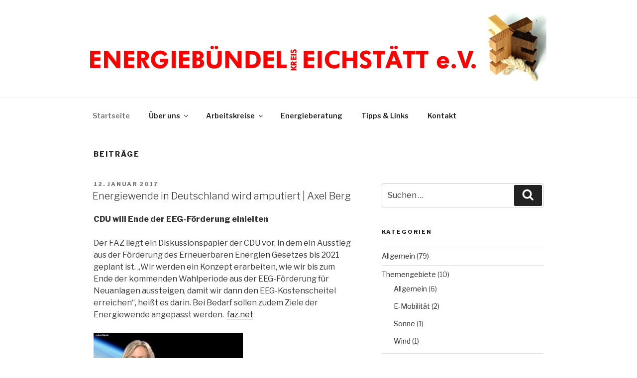

--- FILE ---
content_type: text/css
request_url: http://www.eb-ei.de/wp-content/themes/twentyseventeen-child/style.css?ver=20221101
body_size: 534
content:

/*
 Theme Name:   Twenty Seventeen Child 
 Author:       Martin Arends
 Author URI:   http://www.web-gestaltung.de
 Template:     twentyseventeen
 Version:      1.0.0
 License:      GNU General Public License v2 or later
 License URI:  http://www.gnu.org/licenses/gpl-2.0.html
 Tags:         light, dark, two-columns, right-sidebar, responsive-layout, accessibility-ready
 Text Domain:  twenty-seventeen-child
*/


#masthead {
	background-color: #ffffff;
}

.wg-header-logo { 
	margin-top: 20px;
}   

.wg-header-logo img { 
	width: 990px;
	display: block;
	margin: 0 auto;
}   

@media (min-width: 500px) {
	.wg-header-logo {  
		margin-bottom: -70px;
	}
}

.site-content {
    padding-top: 2em;
}


.entry-header .entry-title {
	font-size: 20px !important;
}

/* hide proudly presented */
.site-info { display: none; }

.wg-footer-by { 
	font-size: 10px;
	border-top: 1px solid #cccccc;
	width: 100%;
	margin: 0 auto;
}   
